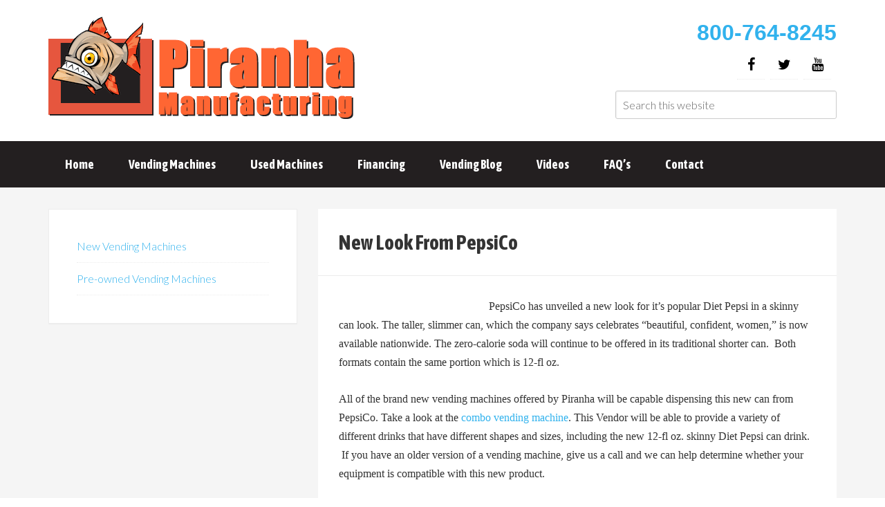

--- FILE ---
content_type: text/html; charset=UTF-8
request_url: https://buyvending.com/vending-news/new-look-from-pepsico/
body_size: 11722
content:
<!DOCTYPE html>
<html lang="en-US">
<head >
<meta charset="UTF-8" />
<meta name="viewport" content="width=device-width, initial-scale=1" />
<meta name='robots' content='index, follow, max-image-preview:large, max-snippet:-1, max-video-preview:-1' />
	<style>img:is([sizes="auto" i], [sizes^="auto," i]) { contain-intrinsic-size: 3000px 1500px }</style>
	
	<!-- This site is optimized with the Yoast SEO plugin v25.9 - https://yoast.com/wordpress/plugins/seo/ -->
	<title>New Look From PepsiCo - Piranha Vending</title>
	<meta name="description" content="PepsiCo is unveiling an new look for Diet Pepsi in a skinny can look, its taller and slimmer and still zero calories" />
	<link rel="canonical" href="https://buyvending.com/vending-news/new-look-from-pepsico/" />
	<meta property="og:locale" content="en_US" />
	<meta property="og:type" content="article" />
	<meta property="og:title" content="New Look From PepsiCo - Piranha Vending" />
	<meta property="og:description" content="PepsiCo is unveiling an new look for Diet Pepsi in a skinny can look, its taller and slimmer and still zero calories" />
	<meta property="og:url" content="https://buyvending.com/vending-news/new-look-from-pepsico/" />
	<meta property="og:site_name" content="Buy Vending Machines" />
	<meta property="article:published_time" content="2011-04-08T19:19:13+00:00" />
	<meta property="og:image" content="http://piranhavending.com/wp-content/uploads/2011/04/images.jpeg" />
	<meta name="author" content="piranha" />
	<meta name="twitter:card" content="summary_large_image" />
	<meta name="twitter:label1" content="Written by" />
	<meta name="twitter:data1" content="piranha" />
	<meta name="twitter:label2" content="Est. reading time" />
	<meta name="twitter:data2" content="1 minute" />
	<script type="application/ld+json" class="yoast-schema-graph">{"@context":"https://schema.org","@graph":[{"@type":"WebPage","@id":"https://buyvending.com/vending-news/new-look-from-pepsico/","url":"https://buyvending.com/vending-news/new-look-from-pepsico/","name":"New Look From PepsiCo - Piranha Vending","isPartOf":{"@id":"https://buyvending.com/#website"},"primaryImageOfPage":{"@id":"https://buyvending.com/vending-news/new-look-from-pepsico/#primaryimage"},"image":{"@id":"https://buyvending.com/vending-news/new-look-from-pepsico/#primaryimage"},"thumbnailUrl":"http://piranhavending.com/wp-content/uploads/2011/04/images.jpeg","datePublished":"2011-04-08T19:19:13+00:00","author":{"@id":"https://buyvending.com/#/schema/person/57fb8b56b07c3cdeaa75ca4ae18b43c8"},"description":"PepsiCo is unveiling an new look for Diet Pepsi in a skinny can look, its taller and slimmer and still zero calories","breadcrumb":{"@id":"https://buyvending.com/vending-news/new-look-from-pepsico/#breadcrumb"},"inLanguage":"en-US","potentialAction":[{"@type":"ReadAction","target":["https://buyvending.com/vending-news/new-look-from-pepsico/"]}]},{"@type":"ImageObject","inLanguage":"en-US","@id":"https://buyvending.com/vending-news/new-look-from-pepsico/#primaryimage","url":"http://piranhavending.com/wp-content/uploads/2011/04/images.jpeg","contentUrl":"http://piranhavending.com/wp-content/uploads/2011/04/images.jpeg"},{"@type":"BreadcrumbList","@id":"https://buyvending.com/vending-news/new-look-from-pepsico/#breadcrumb","itemListElement":[{"@type":"ListItem","position":1,"name":"Home","item":"https://buyvending.com/"},{"@type":"ListItem","position":2,"name":"Vending Business Information","item":"https://buyvending.com/vending-business-information/"},{"@type":"ListItem","position":3,"name":"New Look From PepsiCo"}]},{"@type":"WebSite","@id":"https://buyvending.com/#website","url":"https://buyvending.com/","name":"Buy Vending Machines","description":"Start Your Own Vending Business","potentialAction":[{"@type":"SearchAction","target":{"@type":"EntryPoint","urlTemplate":"https://buyvending.com/?s={search_term_string}"},"query-input":{"@type":"PropertyValueSpecification","valueRequired":true,"valueName":"search_term_string"}}],"inLanguage":"en-US"},{"@type":"Person","@id":"https://buyvending.com/#/schema/person/57fb8b56b07c3cdeaa75ca4ae18b43c8","name":"piranha","image":{"@type":"ImageObject","inLanguage":"en-US","@id":"https://buyvending.com/#/schema/person/image/","url":"https://secure.gravatar.com/avatar/64d04a3c5779ef049fc03b5a98cb2561b9034cec97d91918f11bed1e20b5a07d?s=96&d=mm&r=g","contentUrl":"https://secure.gravatar.com/avatar/64d04a3c5779ef049fc03b5a98cb2561b9034cec97d91918f11bed1e20b5a07d?s=96&d=mm&r=g","caption":"piranha"},"url":"https://buyvending.com/author/piranha/"}]}</script>
	<!-- / Yoast SEO plugin. -->


<link rel='dns-prefetch' href='//fonts.googleapis.com' />
<link rel="alternate" type="application/rss+xml" title="Buy Vending Machines &raquo; Feed" href="https://buyvending.com/feed/" />
<link rel="alternate" type="application/rss+xml" title="Buy Vending Machines &raquo; Comments Feed" href="https://buyvending.com/comments/feed/" />
<link rel="alternate" type="application/rss+xml" title="Buy Vending Machines &raquo; New Look From PepsiCo Comments Feed" href="https://buyvending.com/vending-news/new-look-from-pepsico/feed/" />
<script type="text/javascript">
/* <![CDATA[ */
window._wpemojiSettings = {"baseUrl":"https:\/\/s.w.org\/images\/core\/emoji\/16.0.1\/72x72\/","ext":".png","svgUrl":"https:\/\/s.w.org\/images\/core\/emoji\/16.0.1\/svg\/","svgExt":".svg","source":{"concatemoji":"https:\/\/buyvending.com\/vending-business\/wp-includes\/js\/wp-emoji-release.min.js?ver=6.8.3"}};
/*! This file is auto-generated */
!function(s,n){var o,i,e;function c(e){try{var t={supportTests:e,timestamp:(new Date).valueOf()};sessionStorage.setItem(o,JSON.stringify(t))}catch(e){}}function p(e,t,n){e.clearRect(0,0,e.canvas.width,e.canvas.height),e.fillText(t,0,0);var t=new Uint32Array(e.getImageData(0,0,e.canvas.width,e.canvas.height).data),a=(e.clearRect(0,0,e.canvas.width,e.canvas.height),e.fillText(n,0,0),new Uint32Array(e.getImageData(0,0,e.canvas.width,e.canvas.height).data));return t.every(function(e,t){return e===a[t]})}function u(e,t){e.clearRect(0,0,e.canvas.width,e.canvas.height),e.fillText(t,0,0);for(var n=e.getImageData(16,16,1,1),a=0;a<n.data.length;a++)if(0!==n.data[a])return!1;return!0}function f(e,t,n,a){switch(t){case"flag":return n(e,"\ud83c\udff3\ufe0f\u200d\u26a7\ufe0f","\ud83c\udff3\ufe0f\u200b\u26a7\ufe0f")?!1:!n(e,"\ud83c\udde8\ud83c\uddf6","\ud83c\udde8\u200b\ud83c\uddf6")&&!n(e,"\ud83c\udff4\udb40\udc67\udb40\udc62\udb40\udc65\udb40\udc6e\udb40\udc67\udb40\udc7f","\ud83c\udff4\u200b\udb40\udc67\u200b\udb40\udc62\u200b\udb40\udc65\u200b\udb40\udc6e\u200b\udb40\udc67\u200b\udb40\udc7f");case"emoji":return!a(e,"\ud83e\udedf")}return!1}function g(e,t,n,a){var r="undefined"!=typeof WorkerGlobalScope&&self instanceof WorkerGlobalScope?new OffscreenCanvas(300,150):s.createElement("canvas"),o=r.getContext("2d",{willReadFrequently:!0}),i=(o.textBaseline="top",o.font="600 32px Arial",{});return e.forEach(function(e){i[e]=t(o,e,n,a)}),i}function t(e){var t=s.createElement("script");t.src=e,t.defer=!0,s.head.appendChild(t)}"undefined"!=typeof Promise&&(o="wpEmojiSettingsSupports",i=["flag","emoji"],n.supports={everything:!0,everythingExceptFlag:!0},e=new Promise(function(e){s.addEventListener("DOMContentLoaded",e,{once:!0})}),new Promise(function(t){var n=function(){try{var e=JSON.parse(sessionStorage.getItem(o));if("object"==typeof e&&"number"==typeof e.timestamp&&(new Date).valueOf()<e.timestamp+604800&&"object"==typeof e.supportTests)return e.supportTests}catch(e){}return null}();if(!n){if("undefined"!=typeof Worker&&"undefined"!=typeof OffscreenCanvas&&"undefined"!=typeof URL&&URL.createObjectURL&&"undefined"!=typeof Blob)try{var e="postMessage("+g.toString()+"("+[JSON.stringify(i),f.toString(),p.toString(),u.toString()].join(",")+"));",a=new Blob([e],{type:"text/javascript"}),r=new Worker(URL.createObjectURL(a),{name:"wpTestEmojiSupports"});return void(r.onmessage=function(e){c(n=e.data),r.terminate(),t(n)})}catch(e){}c(n=g(i,f,p,u))}t(n)}).then(function(e){for(var t in e)n.supports[t]=e[t],n.supports.everything=n.supports.everything&&n.supports[t],"flag"!==t&&(n.supports.everythingExceptFlag=n.supports.everythingExceptFlag&&n.supports[t]);n.supports.everythingExceptFlag=n.supports.everythingExceptFlag&&!n.supports.flag,n.DOMReady=!1,n.readyCallback=function(){n.DOMReady=!0}}).then(function(){return e}).then(function(){var e;n.supports.everything||(n.readyCallback(),(e=n.source||{}).concatemoji?t(e.concatemoji):e.wpemoji&&e.twemoji&&(t(e.twemoji),t(e.wpemoji)))}))}((window,document),window._wpemojiSettings);
/* ]]> */
</script>
<link rel='stylesheet' id='enterprise-pro-theme-css' href='https://buyvending.com/vending-business/wp-content/themes/vendingbusiness/style.css?ver=2.1.1' type='text/css' media='all' />
<style id='wp-emoji-styles-inline-css' type='text/css'>

	img.wp-smiley, img.emoji {
		display: inline !important;
		border: none !important;
		box-shadow: none !important;
		height: 1em !important;
		width: 1em !important;
		margin: 0 0.07em !important;
		vertical-align: -0.1em !important;
		background: none !important;
		padding: 0 !important;
	}
</style>
<link rel='stylesheet' id='wp-block-library-css' href='https://buyvending.com/vending-business/wp-includes/css/dist/block-library/style.min.css?ver=6.8.3' type='text/css' media='all' />
<style id='classic-theme-styles-inline-css' type='text/css'>
/*! This file is auto-generated */
.wp-block-button__link{color:#fff;background-color:#32373c;border-radius:9999px;box-shadow:none;text-decoration:none;padding:calc(.667em + 2px) calc(1.333em + 2px);font-size:1.125em}.wp-block-file__button{background:#32373c;color:#fff;text-decoration:none}
</style>
<style id='global-styles-inline-css' type='text/css'>
:root{--wp--preset--aspect-ratio--square: 1;--wp--preset--aspect-ratio--4-3: 4/3;--wp--preset--aspect-ratio--3-4: 3/4;--wp--preset--aspect-ratio--3-2: 3/2;--wp--preset--aspect-ratio--2-3: 2/3;--wp--preset--aspect-ratio--16-9: 16/9;--wp--preset--aspect-ratio--9-16: 9/16;--wp--preset--color--black: #000000;--wp--preset--color--cyan-bluish-gray: #abb8c3;--wp--preset--color--white: #ffffff;--wp--preset--color--pale-pink: #f78da7;--wp--preset--color--vivid-red: #cf2e2e;--wp--preset--color--luminous-vivid-orange: #ff6900;--wp--preset--color--luminous-vivid-amber: #fcb900;--wp--preset--color--light-green-cyan: #7bdcb5;--wp--preset--color--vivid-green-cyan: #00d084;--wp--preset--color--pale-cyan-blue: #8ed1fc;--wp--preset--color--vivid-cyan-blue: #0693e3;--wp--preset--color--vivid-purple: #9b51e0;--wp--preset--gradient--vivid-cyan-blue-to-vivid-purple: linear-gradient(135deg,rgba(6,147,227,1) 0%,rgb(155,81,224) 100%);--wp--preset--gradient--light-green-cyan-to-vivid-green-cyan: linear-gradient(135deg,rgb(122,220,180) 0%,rgb(0,208,130) 100%);--wp--preset--gradient--luminous-vivid-amber-to-luminous-vivid-orange: linear-gradient(135deg,rgba(252,185,0,1) 0%,rgba(255,105,0,1) 100%);--wp--preset--gradient--luminous-vivid-orange-to-vivid-red: linear-gradient(135deg,rgba(255,105,0,1) 0%,rgb(207,46,46) 100%);--wp--preset--gradient--very-light-gray-to-cyan-bluish-gray: linear-gradient(135deg,rgb(238,238,238) 0%,rgb(169,184,195) 100%);--wp--preset--gradient--cool-to-warm-spectrum: linear-gradient(135deg,rgb(74,234,220) 0%,rgb(151,120,209) 20%,rgb(207,42,186) 40%,rgb(238,44,130) 60%,rgb(251,105,98) 80%,rgb(254,248,76) 100%);--wp--preset--gradient--blush-light-purple: linear-gradient(135deg,rgb(255,206,236) 0%,rgb(152,150,240) 100%);--wp--preset--gradient--blush-bordeaux: linear-gradient(135deg,rgb(254,205,165) 0%,rgb(254,45,45) 50%,rgb(107,0,62) 100%);--wp--preset--gradient--luminous-dusk: linear-gradient(135deg,rgb(255,203,112) 0%,rgb(199,81,192) 50%,rgb(65,88,208) 100%);--wp--preset--gradient--pale-ocean: linear-gradient(135deg,rgb(255,245,203) 0%,rgb(182,227,212) 50%,rgb(51,167,181) 100%);--wp--preset--gradient--electric-grass: linear-gradient(135deg,rgb(202,248,128) 0%,rgb(113,206,126) 100%);--wp--preset--gradient--midnight: linear-gradient(135deg,rgb(2,3,129) 0%,rgb(40,116,252) 100%);--wp--preset--font-size--small: 13px;--wp--preset--font-size--medium: 20px;--wp--preset--font-size--large: 36px;--wp--preset--font-size--x-large: 42px;--wp--preset--spacing--20: 0.44rem;--wp--preset--spacing--30: 0.67rem;--wp--preset--spacing--40: 1rem;--wp--preset--spacing--50: 1.5rem;--wp--preset--spacing--60: 2.25rem;--wp--preset--spacing--70: 3.38rem;--wp--preset--spacing--80: 5.06rem;--wp--preset--shadow--natural: 6px 6px 9px rgba(0, 0, 0, 0.2);--wp--preset--shadow--deep: 12px 12px 50px rgba(0, 0, 0, 0.4);--wp--preset--shadow--sharp: 6px 6px 0px rgba(0, 0, 0, 0.2);--wp--preset--shadow--outlined: 6px 6px 0px -3px rgba(255, 255, 255, 1), 6px 6px rgba(0, 0, 0, 1);--wp--preset--shadow--crisp: 6px 6px 0px rgba(0, 0, 0, 1);}:where(.is-layout-flex){gap: 0.5em;}:where(.is-layout-grid){gap: 0.5em;}body .is-layout-flex{display: flex;}.is-layout-flex{flex-wrap: wrap;align-items: center;}.is-layout-flex > :is(*, div){margin: 0;}body .is-layout-grid{display: grid;}.is-layout-grid > :is(*, div){margin: 0;}:where(.wp-block-columns.is-layout-flex){gap: 2em;}:where(.wp-block-columns.is-layout-grid){gap: 2em;}:where(.wp-block-post-template.is-layout-flex){gap: 1.25em;}:where(.wp-block-post-template.is-layout-grid){gap: 1.25em;}.has-black-color{color: var(--wp--preset--color--black) !important;}.has-cyan-bluish-gray-color{color: var(--wp--preset--color--cyan-bluish-gray) !important;}.has-white-color{color: var(--wp--preset--color--white) !important;}.has-pale-pink-color{color: var(--wp--preset--color--pale-pink) !important;}.has-vivid-red-color{color: var(--wp--preset--color--vivid-red) !important;}.has-luminous-vivid-orange-color{color: var(--wp--preset--color--luminous-vivid-orange) !important;}.has-luminous-vivid-amber-color{color: var(--wp--preset--color--luminous-vivid-amber) !important;}.has-light-green-cyan-color{color: var(--wp--preset--color--light-green-cyan) !important;}.has-vivid-green-cyan-color{color: var(--wp--preset--color--vivid-green-cyan) !important;}.has-pale-cyan-blue-color{color: var(--wp--preset--color--pale-cyan-blue) !important;}.has-vivid-cyan-blue-color{color: var(--wp--preset--color--vivid-cyan-blue) !important;}.has-vivid-purple-color{color: var(--wp--preset--color--vivid-purple) !important;}.has-black-background-color{background-color: var(--wp--preset--color--black) !important;}.has-cyan-bluish-gray-background-color{background-color: var(--wp--preset--color--cyan-bluish-gray) !important;}.has-white-background-color{background-color: var(--wp--preset--color--white) !important;}.has-pale-pink-background-color{background-color: var(--wp--preset--color--pale-pink) !important;}.has-vivid-red-background-color{background-color: var(--wp--preset--color--vivid-red) !important;}.has-luminous-vivid-orange-background-color{background-color: var(--wp--preset--color--luminous-vivid-orange) !important;}.has-luminous-vivid-amber-background-color{background-color: var(--wp--preset--color--luminous-vivid-amber) !important;}.has-light-green-cyan-background-color{background-color: var(--wp--preset--color--light-green-cyan) !important;}.has-vivid-green-cyan-background-color{background-color: var(--wp--preset--color--vivid-green-cyan) !important;}.has-pale-cyan-blue-background-color{background-color: var(--wp--preset--color--pale-cyan-blue) !important;}.has-vivid-cyan-blue-background-color{background-color: var(--wp--preset--color--vivid-cyan-blue) !important;}.has-vivid-purple-background-color{background-color: var(--wp--preset--color--vivid-purple) !important;}.has-black-border-color{border-color: var(--wp--preset--color--black) !important;}.has-cyan-bluish-gray-border-color{border-color: var(--wp--preset--color--cyan-bluish-gray) !important;}.has-white-border-color{border-color: var(--wp--preset--color--white) !important;}.has-pale-pink-border-color{border-color: var(--wp--preset--color--pale-pink) !important;}.has-vivid-red-border-color{border-color: var(--wp--preset--color--vivid-red) !important;}.has-luminous-vivid-orange-border-color{border-color: var(--wp--preset--color--luminous-vivid-orange) !important;}.has-luminous-vivid-amber-border-color{border-color: var(--wp--preset--color--luminous-vivid-amber) !important;}.has-light-green-cyan-border-color{border-color: var(--wp--preset--color--light-green-cyan) !important;}.has-vivid-green-cyan-border-color{border-color: var(--wp--preset--color--vivid-green-cyan) !important;}.has-pale-cyan-blue-border-color{border-color: var(--wp--preset--color--pale-cyan-blue) !important;}.has-vivid-cyan-blue-border-color{border-color: var(--wp--preset--color--vivid-cyan-blue) !important;}.has-vivid-purple-border-color{border-color: var(--wp--preset--color--vivid-purple) !important;}.has-vivid-cyan-blue-to-vivid-purple-gradient-background{background: var(--wp--preset--gradient--vivid-cyan-blue-to-vivid-purple) !important;}.has-light-green-cyan-to-vivid-green-cyan-gradient-background{background: var(--wp--preset--gradient--light-green-cyan-to-vivid-green-cyan) !important;}.has-luminous-vivid-amber-to-luminous-vivid-orange-gradient-background{background: var(--wp--preset--gradient--luminous-vivid-amber-to-luminous-vivid-orange) !important;}.has-luminous-vivid-orange-to-vivid-red-gradient-background{background: var(--wp--preset--gradient--luminous-vivid-orange-to-vivid-red) !important;}.has-very-light-gray-to-cyan-bluish-gray-gradient-background{background: var(--wp--preset--gradient--very-light-gray-to-cyan-bluish-gray) !important;}.has-cool-to-warm-spectrum-gradient-background{background: var(--wp--preset--gradient--cool-to-warm-spectrum) !important;}.has-blush-light-purple-gradient-background{background: var(--wp--preset--gradient--blush-light-purple) !important;}.has-blush-bordeaux-gradient-background{background: var(--wp--preset--gradient--blush-bordeaux) !important;}.has-luminous-dusk-gradient-background{background: var(--wp--preset--gradient--luminous-dusk) !important;}.has-pale-ocean-gradient-background{background: var(--wp--preset--gradient--pale-ocean) !important;}.has-electric-grass-gradient-background{background: var(--wp--preset--gradient--electric-grass) !important;}.has-midnight-gradient-background{background: var(--wp--preset--gradient--midnight) !important;}.has-small-font-size{font-size: var(--wp--preset--font-size--small) !important;}.has-medium-font-size{font-size: var(--wp--preset--font-size--medium) !important;}.has-large-font-size{font-size: var(--wp--preset--font-size--large) !important;}.has-x-large-font-size{font-size: var(--wp--preset--font-size--x-large) !important;}
:where(.wp-block-post-template.is-layout-flex){gap: 1.25em;}:where(.wp-block-post-template.is-layout-grid){gap: 1.25em;}
:where(.wp-block-columns.is-layout-flex){gap: 2em;}:where(.wp-block-columns.is-layout-grid){gap: 2em;}
:root :where(.wp-block-pullquote){font-size: 1.5em;line-height: 1.6;}
</style>
<link rel='stylesheet' id='wpmenucart-icons-css' href='https://buyvending.com/vending-business/wp-content/plugins/woocommerce-menu-bar-cart/assets/css/wpmenucart-icons.min.css?ver=2.14.12' type='text/css' media='all' />
<style id='wpmenucart-icons-inline-css' type='text/css'>
@font-face{font-family:WPMenuCart;src:url(https://buyvending.com/vending-business/wp-content/plugins/woocommerce-menu-bar-cart/assets/fonts/WPMenuCart.eot);src:url(https://buyvending.com/vending-business/wp-content/plugins/woocommerce-menu-bar-cart/assets/fonts/WPMenuCart.eot?#iefix) format('embedded-opentype'),url(https://buyvending.com/vending-business/wp-content/plugins/woocommerce-menu-bar-cart/assets/fonts/WPMenuCart.woff2) format('woff2'),url(https://buyvending.com/vending-business/wp-content/plugins/woocommerce-menu-bar-cart/assets/fonts/WPMenuCart.woff) format('woff'),url(https://buyvending.com/vending-business/wp-content/plugins/woocommerce-menu-bar-cart/assets/fonts/WPMenuCart.ttf) format('truetype'),url(https://buyvending.com/vending-business/wp-content/plugins/woocommerce-menu-bar-cart/assets/fonts/WPMenuCart.svg#WPMenuCart) format('svg');font-weight:400;font-style:normal;font-display:swap}
</style>
<link rel='stylesheet' id='wpmenucart-css' href='https://buyvending.com/vending-business/wp-content/plugins/woocommerce-menu-bar-cart/assets/css/wpmenucart-main.min.css?ver=2.14.12' type='text/css' media='all' />
<link rel='stylesheet' id='woocommerce-layout-css' href='https://buyvending.com/vending-business/wp-content/plugins/woocommerce/assets/css/woocommerce-layout.css?ver=10.1.3' type='text/css' media='all' />
<style id='woocommerce-layout-inline-css' type='text/css'>

	.infinite-scroll .woocommerce-pagination {
		display: none;
	}
</style>
<link rel='stylesheet' id='woocommerce-smallscreen-css' href='https://buyvending.com/vending-business/wp-content/plugins/woocommerce/assets/css/woocommerce-smallscreen.css?ver=10.1.3' type='text/css' media='only screen and (max-width: 768px)' />
<link rel='stylesheet' id='woocommerce-general-css' href='https://buyvending.com/vending-business/wp-content/plugins/woocommerce/assets/css/woocommerce.css?ver=10.1.3' type='text/css' media='all' />
<style id='woocommerce-inline-inline-css' type='text/css'>
.woocommerce form .form-row .required { visibility: visible; }
</style>
<link rel='stylesheet' id='gateway-css' href='https://buyvending.com/vending-business/wp-content/plugins/woocommerce-paypal-payments/modules/ppcp-button/assets/css/gateway.css?ver=3.1.0' type='text/css' media='all' />
<link rel='stylesheet' id='brands-styles-css' href='https://buyvending.com/vending-business/wp-content/plugins/woocommerce/assets/css/brands.css?ver=10.1.3' type='text/css' media='all' />
<link rel='stylesheet' id='dashicons-css' href='https://buyvending.com/vending-business/wp-includes/css/dashicons.min.css?ver=6.8.3' type='text/css' media='all' />
<link rel='stylesheet' id='google-fonts-css' href='//fonts.googleapis.com/css?family=Lato%3A300%2C700%2C300italic%7CAsap+Condensed%3A700&#038;ver=2.1.1' type='text/css' media='all' />
<link rel='stylesheet' id='gca-column-styles-css' href='https://buyvending.com/vending-business/wp-content/plugins/genesis-columns-advanced/css/gca-column-styles.css?ver=6.8.3' type='text/css' media='all' />
<script type="text/javascript" src="https://buyvending.com/vending-business/wp-includes/js/jquery/jquery.min.js?ver=3.7.1" id="jquery-core-js"></script>
<script type="text/javascript" src="https://buyvending.com/vending-business/wp-includes/js/jquery/jquery-migrate.min.js?ver=3.4.1" id="jquery-migrate-js"></script>
<script type="text/javascript" src="https://buyvending.com/vending-business/wp-content/plugins/woocommerce/assets/js/jquery-blockui/jquery.blockUI.min.js?ver=2.7.0-wc.10.1.3" id="jquery-blockui-js" defer="defer" data-wp-strategy="defer"></script>
<script type="text/javascript" id="wc-add-to-cart-js-extra">
/* <![CDATA[ */
var wc_add_to_cart_params = {"ajax_url":"\/vending-business\/wp-admin\/admin-ajax.php","wc_ajax_url":"\/?wc-ajax=%%endpoint%%","i18n_view_cart":"View cart","cart_url":"https:\/\/buyvending.com\/cart\/","is_cart":"","cart_redirect_after_add":"no"};
/* ]]> */
</script>
<script type="text/javascript" src="https://buyvending.com/vending-business/wp-content/plugins/woocommerce/assets/js/frontend/add-to-cart.min.js?ver=10.1.3" id="wc-add-to-cart-js" defer="defer" data-wp-strategy="defer"></script>
<script type="text/javascript" src="https://buyvending.com/vending-business/wp-content/plugins/woocommerce/assets/js/js-cookie/js.cookie.min.js?ver=2.1.4-wc.10.1.3" id="js-cookie-js" defer="defer" data-wp-strategy="defer"></script>
<script type="text/javascript" id="woocommerce-js-extra">
/* <![CDATA[ */
var woocommerce_params = {"ajax_url":"\/vending-business\/wp-admin\/admin-ajax.php","wc_ajax_url":"\/?wc-ajax=%%endpoint%%","i18n_password_show":"Show password","i18n_password_hide":"Hide password"};
/* ]]> */
</script>
<script type="text/javascript" src="https://buyvending.com/vending-business/wp-content/plugins/woocommerce/assets/js/frontend/woocommerce.min.js?ver=10.1.3" id="woocommerce-js" defer="defer" data-wp-strategy="defer"></script>
<script type="text/javascript" src="https://buyvending.com/vending-business/wp-content/themes/vendingbusiness/js/responsive-menu.js?ver=1.0.0" id="enterprise-responsive-menu-js"></script>
<script type="text/javascript" src="https://buyvending.com/vending-business/wp-includes/js/dist/hooks.min.js?ver=4d63a3d491d11ffd8ac6" id="wp-hooks-js"></script>
<script type="text/javascript" id="wpm-js-extra">
/* <![CDATA[ */
var wpm = {"ajax_url":"https:\/\/buyvending.com\/vending-business\/wp-admin\/admin-ajax.php","root":"https:\/\/buyvending.com\/wp-json\/","nonce_wp_rest":"d0a38c6767","nonce_ajax":"0c07305db1"};
/* ]]> */
</script>
<script type="text/javascript" src="https://buyvending.com/vending-business/wp-content/plugins/woocommerce-google-adwords-conversion-tracking-tag/js/public/wpm-public.p1.min.js?ver=1.49.1" id="wpm-js"></script>
<link rel="https://api.w.org/" href="https://buyvending.com/wp-json/" /><link rel="alternate" title="JSON" type="application/json" href="https://buyvending.com/wp-json/wp/v2/posts/543" /><link rel="EditURI" type="application/rsd+xml" title="RSD" href="https://buyvending.com/vending-business/xmlrpc.php?rsd" />
<meta name="generator" content="WordPress 6.8.3" />
<meta name="generator" content="WooCommerce 10.1.3" />
<link rel='shortlink' href='https://buyvending.com/?p=543' />
<link rel="alternate" title="oEmbed (JSON)" type="application/json+oembed" href="https://buyvending.com/wp-json/oembed/1.0/embed?url=https%3A%2F%2Fbuyvending.com%2Fvending-news%2Fnew-look-from-pepsico%2F" />
<link rel="alternate" title="oEmbed (XML)" type="text/xml+oembed" href="https://buyvending.com/wp-json/oembed/1.0/embed?url=https%3A%2F%2Fbuyvending.com%2Fvending-news%2Fnew-look-from-pepsico%2F&#038;format=xml" />
<meta name="google-site-verification" content="0fnPwp4oUF5vlndGGOd2iX3e15eI6S9ypj7ZGTBuUMQ" />

<!-- Google tag (gtag.js) -->
<script async src="https://www.googletagmanager.com/gtag/js?id=AW-1070798257"></script>
<script>
  window.dataLayer = window.dataLayer || [];
  function gtag(){dataLayer.push(arguments);}
  gtag('js', new Date());

  gtag('config', 'AW-1070798257');
</script>

<script>
  gtag('config', 'AW-1070798257/ZUzWCLLFhbMZELGrzP4D', {
    'phone_conversion_number': '(800) 764-8245'
  });
</script><link rel="icon" href="https://buyvending.com/vending-business/wp-content/themes/vendingbusiness/images/favicon.ico" />
<style type="text/css">.site-title a { background: url(https://buyvending.com/vending-business/wp-content/uploads/2017/08/piranha-vending-machine-manufacturer-logo.gif) no-repeat !important; }</style>
	<noscript><style>.woocommerce-product-gallery{ opacity: 1 !important; }</style></noscript>
	
<!-- START Pixel Manager for WooCommerce -->

		<script>

			window.wpmDataLayer = window.wpmDataLayer || {};
			window.wpmDataLayer = Object.assign(window.wpmDataLayer, {"cart":{},"cart_item_keys":{},"version":{"number":"1.49.1","pro":false,"eligible_for_updates":false,"distro":"fms","beta":false,"show":true},"pixels":{"google":{"linker":{"settings":null},"user_id":false,"ads":{"conversion_ids":{"AW-1070798257":"TqxhCJiyhbMZELGrzP4D"},"dynamic_remarketing":{"status":true,"id_type":"post_id","send_events_with_parent_ids":true},"google_business_vertical":"retail","phone_conversion_number":"","phone_conversion_label":""},"tag_id":"AW-1070798257","tag_gateway":{"measurement_path":""},"tcf_support":false,"consent_mode":{"is_active":true,"wait_for_update":500,"ads_data_redaction":false,"url_passthrough":true}}},"shop":{"list_name":"Blog Post | New Look From PepsiCo","list_id":"blog_post_new-look-from-pepsico","page_type":"blog_post","currency":"USD","selectors":{"addToCart":[],"beginCheckout":[]},"order_duplication_prevention":true,"view_item_list_trigger":{"test_mode":false,"background_color":"green","opacity":0.5,"repeat":true,"timeout":1000,"threshold":0.8},"variations_output":true,"session_active":false},"page":{"id":543,"title":"New Look From PepsiCo","type":"post","categories":[{"term_id":45,"name":"Vending News","slug":"vending-news","term_group":0,"term_taxonomy_id":45,"taxonomy":"category","description":"","parent":0,"count":66,"filter":"raw","meta":[],"cat_ID":45,"category_count":66,"category_description":"","cat_name":"Vending News","category_nicename":"vending-news","category_parent":0}],"parent":{"id":0,"title":"New Look From PepsiCo","type":"post","categories":[{"term_id":45,"name":"Vending News","slug":"vending-news","term_group":0,"term_taxonomy_id":45,"taxonomy":"category","description":"","parent":0,"count":66,"filter":"raw","meta":[],"cat_ID":45,"category_count":66,"category_description":"","cat_name":"Vending News","category_nicename":"vending-news","category_parent":0}]}},"general":{"user_logged_in":false,"scroll_tracking_thresholds":[],"page_id":543,"exclude_domains":[],"server_2_server":{"active":false,"ip_exclude_list":[],"pageview_event_s2s":{"is_active":false,"pixels":[]}},"consent_management":{"explicit_consent":false},"lazy_load_pmw":false}});

		</script>

		
<!-- END Pixel Manager for WooCommerce -->
		<style type="text/css" id="wp-custom-css">
			.woocommerce span.onsale {background-color: #FF6632;}		</style>
		</head>
<body class="wp-singular post-template-default single single-post postid-543 single-format-standard wp-theme-genesis wp-child-theme-vendingbusiness theme-genesis woocommerce-no-js metaslider-plugin custom-header header-image sidebar-content genesis-breadcrumbs-hidden genesis-footer-widgets-visible"><div class="site-container"><header class="site-header"><div class="wrap"><div class="title-area"><p class="site-title"><a href="https://buyvending.com/">Buy Vending Machines</a></p><p class="site-description">Start Your Own Vending Business</p></div><div class="widget-area header-widget-area"><section id="black-studio-tinymce-2" class="widget widget_black_studio_tinymce"><div class="widget-wrap"><div class="textwidget"><div class="phonenumbers">
<span style="font-size: 24pt; color: #231f20;"><strong><span style="font-family: arial black,sans-serif;"><a class="phonenum number" href="tel:800-764-8245">800-764-8245</a></span></strong></span>
</div>
</div></div></section>
<section id="lsi_widget-3" class="widget widget_lsi_widget"><div class="widget-wrap"><ul class="lsi-social-icons icon-set-lsi_widget-3" style="text-align: right"><li class="lsi-social-facebook"><a class="" rel="nofollow noopener noreferrer" title="Facebook" aria-label="Facebook" href="https://www.facebook.com/PiranhaUSA/" target="_blank"><i class="lsicon lsicon-facebook"></i></a></li><li class="lsi-social-twitter"><a class="" rel="nofollow noopener noreferrer" title="Twitter" aria-label="Twitter" href="https://twitter.com/piranhausa" target="_blank"><i class="lsicon lsicon-twitter"></i></a></li><li class="lsi-social-youtube"><a class="" rel="nofollow noopener noreferrer" title="YouTube" aria-label="YouTube" href="https://www.youtube.com/user/PiranhaUSA" target="_blank"><i class="lsicon lsicon-youtube"></i></a></li></ul></div></section>
<section id="search-3" class="widget widget_search"><div class="widget-wrap"><form class="search-form" method="get" action="https://buyvending.com/" role="search"><input class="search-form-input" type="search" name="s" id="searchform-1" placeholder="Search this website"><input class="search-form-submit" type="submit" value="Search"><meta content="https://buyvending.com/?s={s}"></form></div></section>
</div></div></header><nav class="nav-primary" aria-label="Main"><div class="wrap"><ul id="menu-navmain" class="menu genesis-nav-menu menu-primary"><li id="menu-item-20" class="menu-item menu-item-type-custom menu-item-object-custom menu-item-home menu-item-20"><a href="http://buyvending.com/"><span >Home</span></a></li>
<li id="menu-item-23" class="menu-item menu-item-type-post_type menu-item-object-page menu-item-23"><a href="https://buyvending.com/new-vending-machines/"><span >Vending Machines</span></a></li>
<li id="menu-item-24" class="menu-item menu-item-type-post_type menu-item-object-page menu-item-24"><a href="https://buyvending.com/used-vending-machines/"><span >Used Machines</span></a></li>
<li id="menu-item-22" class="menu-item menu-item-type-post_type menu-item-object-page menu-item-22"><a href="https://buyvending.com/financing/"><span >Financing</span></a></li>
<li id="menu-item-3332" class="menu-item menu-item-type-post_type menu-item-object-page current_page_parent menu-item-3332"><a href="https://buyvending.com/vending-business-information/"><span >Vending Blog</span></a></li>
<li id="menu-item-3725" class="menu-item menu-item-type-post_type menu-item-object-page menu-item-3725"><a href="https://buyvending.com/videos/"><span >Videos</span></a></li>
<li id="menu-item-3722" class="menu-item menu-item-type-post_type menu-item-object-page menu-item-3722"><a href="https://buyvending.com/faqs/"><span >FAQ’s</span></a></li>
<li id="menu-item-21" class="menu-item menu-item-type-post_type menu-item-object-page menu-item-21"><a href="https://buyvending.com/contact-us/"><span >Contact</span></a></li>
<li class="menu-item wpmenucartli wpmenucart-display-right menu-item empty-wpmenucart" id="wpmenucartli"><a class="wpmenucart-contents empty-wpmenucart" style="display:none">&nbsp;</a></li></ul></div></nav><div class="site-inner"><div class="wrap"><div class="content-sidebar-wrap"><main class="content"><article class="post-543 post type-post status-publish format-standard category-vending-news tag-diet-pepsi tag-drinks tag-pepsi tag-piranha-vending tag-skinny tag-soda tag-vending-machine tag-zero-calorie entry" aria-label="New Look From PepsiCo"><header class="entry-header"><h1 class="entry-title">New Look From PepsiCo</h1>
</header><div class="entry-content"><p><span style="font-family: 'Times New Roman', serif;"><a href="http://piranhavending.com/wp-content/uploads/2011/04/images.jpeg"><img fetchpriority="high" decoding="async" class="size-full wp-image-544 alignleft" title="images" src="http://piranhavending.com/wp-content/uploads/2011/04/images.jpeg" alt="" width="193" height="261" /></a>PepsiCo has unveiled a new look for it&#8217;s popular Diet Pepsi in a skinny can look.  The taller, slimmer can, which the company says celebrates “beautiful, confident, women,” is now available nationwide.  The zero-calorie soda will continue to be offered in its traditional shorter can.  Both formats contain the same portion which is 12-fl oz.</span></p>
<p><span style="font-family: 'Times New Roman', serif;">All of the brand new vending machines offered by Piranha will be capable dispensing this new can from PepsiCo.  Take a look at the <a href="http://piranhavending.com/combo-vending-machine/">combo vending machine</a>. This Vendor will be able to provide a variety of different drinks that have different shapes and sizes, including the new 12-fl oz. skinny Diet Pepsi can drink.  If you have an older version of a vending machine, give us a call and we can help determine whether your equipment is compatible with this new product. </span></p>
</div><footer class="entry-footer"></footer></article></main><aside class="sidebar sidebar-primary widget-area" role="complementary" aria-label="Primary Sidebar"><section id="nav_menu-2" class="widget widget_nav_menu"><div class="widget-wrap"><div class="menu-navside-container"><ul id="menu-navside" class="menu"><li id="menu-item-29" class="menu-item menu-item-type-post_type menu-item-object-page menu-item-29"><a href="https://buyvending.com/new-vending-machines/">New Vending Machines</a></li>
<li id="menu-item-30" class="menu-item menu-item-type-post_type menu-item-object-page menu-item-30"><a href="https://buyvending.com/used-vending-machines/">Pre-owned Vending Machines</a></li>
</ul></div></div></section>
</aside></div></div></div><div class="footer-widgets"><div class="wrap"><div class="widget-area footer-widgets-1 footer-widget-area"><section id="black-studio-tinymce-10" class="widget widget_black_studio_tinymce"><div class="widget-wrap"><h4 class="widget-title widgettitle">Contact Us</h4>
<div class="textwidget"><p><strong>Piranha, LLC<br />
</strong>50601 Central Industrial Drive<br />
Shelby Township, Michigan 48315, USA</p>
<p><strong>Email: <a href="mailto:piranhamfg@gmail.com">piranhamfg@gmail.com</a></strong></p>
<p><strong>Phone: </strong>800-764-8245 * 586-997-1212</p>
</div></div></section>
</div><div class="widget-area footer-widgets-2 footer-widget-area"><section id="featured-post-2" class="widget featured-content featuredpost"><div class="widget-wrap"><h4 class="widget-title widgettitle">Featured Posts</h4>
<article class="post-3501 post type-post status-publish format-standard category-site-news category-vending-news tag-business tag-health-conscious tag-healthy tag-products tag-vending-news-2 tag-vending-tips-2 entry" aria-label="HIGH FRUCTOSE AND OPIOIDS ADDITION POSSIBILITY?"><header class="entry-header"><h2 class="entry-title"><a href="https://buyvending.com/site-news/high-fructose-and-opioids-addition-possibility/">HIGH FRUCTOSE AND OPIOIDS ADDITION POSSIBILITY?</a></h2></header><div class="entry-content"><p>Diets high in high fructose corn syrup may indirectly contribute to opioid dependence, according to research presented this week at Neuroscience 2017, the annual meeting of the Society for Neuroscience. Previous research has shown that high fructose corn syrup (HFCS) impacts the brain in a way similar to addictive drugs. It triggers a “reward response” [&hellip;]</p>
</div></article></div></section>
</div><div class="widget-area footer-widgets-3 footer-widget-area"><section id="lsi_widget-2" class="widget widget_lsi_widget"><div class="widget-wrap"><h4 class="widget-title widgettitle">Follow Us</h4>
<ul class="lsi-social-icons icon-set-lsi_widget-2" style="text-align: left"><li class="lsi-social-facebook"><a class="" rel="nofollow noopener noreferrer" title="Facebook" aria-label="Facebook" href="https://www.facebook.com/PiranhaUSA/" target="_blank"><i class="lsicon lsicon-facebook"></i></a></li><li class="lsi-social-twitter"><a class="" rel="nofollow noopener noreferrer" title="Twitter" aria-label="Twitter" href="https://twitter.com/piranhausa" target="_blank"><i class="lsicon lsicon-twitter"></i></a></li><li class="lsi-social-youtube"><a class="" rel="nofollow noopener noreferrer" title="YouTube" aria-label="YouTube" href="https://www.youtube.com/user/PiranhaUSA" target="_blank"><i class="lsicon lsicon-youtube"></i></a></li></ul></div></section>
</div></div></div><footer class="site-footer"><div class="wrap"><p>Copyright &#x000A9;&nbsp;2026 Piranha, LLC<br><br><A href="/privacy-policy">Privacy Policy</a> | <a href="/terms-conditions">Terms &amp; Conditions | <a href="/refunds-return-policy">Refunds &amp; Return Policy</a></p></div></footer></div><script type="speculationrules">
{"prefetch":[{"source":"document","where":{"and":[{"href_matches":"\/*"},{"not":{"href_matches":["\/vending-business\/wp-*.php","\/vending-business\/wp-admin\/*","\/vending-business\/wp-content\/uploads\/*","\/vending-business\/wp-content\/*","\/vending-business\/wp-content\/plugins\/*","\/vending-business\/wp-content\/themes\/vendingbusiness\/*","\/vending-business\/wp-content\/themes\/genesis\/*","\/*\\?(.+)"]}},{"not":{"selector_matches":"a[rel~=\"nofollow\"]"}},{"not":{"selector_matches":".no-prefetch, .no-prefetch a"}}]},"eagerness":"conservative"}]}
</script>
	<script type='text/javascript'>
		(function () {
			var c = document.body.className;
			c = c.replace(/woocommerce-no-js/, 'woocommerce-js');
			document.body.className = c;
		})();
	</script>
	<link rel='stylesheet' id='wc-blocks-style-css' href='https://buyvending.com/vending-business/wp-content/plugins/woocommerce/assets/client/blocks/wc-blocks.css?ver=wc-10.1.3' type='text/css' media='all' />
<link rel='stylesheet' id='lsi-style-css' href='https://buyvending.com/vending-business/wp-content/plugins/lightweight-social-icons/css/style-min.css?ver=1.1' type='text/css' media='all' />
<style id='lsi-style-inline-css' type='text/css'>
.icon-set-lsi_widget-3 a,
			.icon-set-lsi_widget-3 a:visited,
			.icon-set-lsi_widget-3 a:focus {
				border-radius: 2px;
				background: #ffffff !important;
				color: #000000 !important;
				font-size: 20px !important;
			}

			.icon-set-lsi_widget-3 a:hover {
				background: #ff6633 !important;
				color: #FFFFFF !important;
			}
.icon-set-lsi_widget-2 a,
			.icon-set-lsi_widget-2 a:visited,
			.icon-set-lsi_widget-2 a:focus {
				border-radius: 2px;
				background: #ffffff !important;
				color: #000000 !important;
				font-size: 20px !important;
			}

			.icon-set-lsi_widget-2 a:hover {
				background: #cccccc !important;
				color: #FFFFFF !important;
			}
</style>
<script type="text/javascript" id="wpmenucart-ajax-assist-js-extra">
/* <![CDATA[ */
var wpmenucart_ajax_assist = {"shop_plugin":"woocommerce","always_display":""};
/* ]]> */
</script>
<script type="text/javascript" src="https://buyvending.com/vending-business/wp-content/plugins/woocommerce-menu-bar-cart/assets/js/wpmenucart-ajax-assist.min.js?ver=2.14.12" id="wpmenucart-ajax-assist-js"></script>
<script type="text/javascript" id="ppcp-smart-button-js-extra">
/* <![CDATA[ */
var PayPalCommerceGateway = {"url":"https:\/\/www.paypal.com\/sdk\/js?client-id=AYuW2uiJr6pFzTzfoMVciYZViUky3wDLKhLwP8squTPjRrow7JxMaLF3jbFrRRvGX-na81FUMeMJy1gc&currency=USD&integration-date=2025-08-26&components=buttons,funding-eligibility&vault=false&commit=false&intent=capture&disable-funding=venmo,card&enable-funding=venmo,paylater","url_params":{"client-id":"AYuW2uiJr6pFzTzfoMVciYZViUky3wDLKhLwP8squTPjRrow7JxMaLF3jbFrRRvGX-na81FUMeMJy1gc","currency":"USD","integration-date":"2025-08-26","components":"buttons,funding-eligibility","vault":"false","commit":"false","intent":"capture","disable-funding":"venmo,card","enable-funding":"venmo,paylater"},"script_attributes":{"data-partner-attribution-id":"Woo_PPCP"},"client_id":"AYuW2uiJr6pFzTzfoMVciYZViUky3wDLKhLwP8squTPjRrow7JxMaLF3jbFrRRvGX-na81FUMeMJy1gc","currency":"USD","data_client_id":{"set_attribute":false,"endpoint":"\/?wc-ajax=ppc-data-client-id","nonce":"e8bfa5e5d9","user":0,"has_subscriptions":false,"paypal_subscriptions_enabled":false},"redirect":"https:\/\/buyvending.com\/checkout\/","context":"mini-cart","ajax":{"simulate_cart":{"endpoint":"\/?wc-ajax=ppc-simulate-cart","nonce":"89caac73ab"},"change_cart":{"endpoint":"\/?wc-ajax=ppc-change-cart","nonce":"69b0630cff"},"create_order":{"endpoint":"\/?wc-ajax=ppc-create-order","nonce":"3eb933edd7"},"approve_order":{"endpoint":"\/?wc-ajax=ppc-approve-order","nonce":"eae92dcfc9"},"get_order":{"endpoint":"\/?wc-ajax=ppc-get-order","nonce":"a235010bc8"},"approve_subscription":{"endpoint":"\/?wc-ajax=ppc-approve-subscription","nonce":"d1fe503de3"},"vault_paypal":{"endpoint":"\/?wc-ajax=ppc-vault-paypal","nonce":"d8ace526a3"},"save_checkout_form":{"endpoint":"\/?wc-ajax=ppc-save-checkout-form","nonce":"fc67e05a89"},"validate_checkout":{"endpoint":"\/?wc-ajax=ppc-validate-checkout","nonce":"2eb693d650"},"cart_script_params":{"endpoint":"\/?wc-ajax=ppc-cart-script-params"},"create_setup_token":{"endpoint":"\/?wc-ajax=ppc-create-setup-token","nonce":"56cb6f5a2a"},"create_payment_token":{"endpoint":"\/?wc-ajax=ppc-create-payment-token","nonce":"a081c159f1"},"create_payment_token_for_guest":{"endpoint":"\/?wc-ajax=ppc-update-customer-id","nonce":"f41c3ea73e"},"update_shipping":{"endpoint":"\/?wc-ajax=ppc-update-shipping","nonce":"aa2f5b507d"},"update_customer_shipping":{"shipping_options":{"endpoint":"https:\/\/buyvending.com\/wp-json\/wc\/store\/v1\/cart\/select-shipping-rate"},"shipping_address":{"cart_endpoint":"https:\/\/buyvending.com\/wp-json\/wc\/store\/v1\/cart\/","update_customer_endpoint":"https:\/\/buyvending.com\/wp-json\/wc\/store\/v1\/cart\/update-customer"},"wp_rest_nonce":"8fab34cdec","update_shipping_method":"\/?wc-ajax=update_shipping_method"}},"cart_contains_subscription":"","subscription_plan_id":"","vault_v3_enabled":"1","variable_paypal_subscription_variations":[],"variable_paypal_subscription_variation_from_cart":"","subscription_product_allowed":"","locations_with_subscription_product":{"product":false,"payorder":false,"cart":false},"enforce_vault":"","can_save_vault_token":"","is_free_trial_cart":"","vaulted_paypal_email":"","bn_codes":{"checkout":"Woo_PPCP","cart":"Woo_PPCP","mini-cart":"Woo_PPCP","product":"Woo_PPCP"},"payer":null,"button":{"wrapper":"#ppc-button-ppcp-gateway","is_disabled":false,"mini_cart_wrapper":"#ppc-button-minicart","is_mini_cart_disabled":false,"cancel_wrapper":"#ppcp-cancel","mini_cart_style":{"layout":"vertical","color":"gold","shape":"rect","label":"paypal","tagline":false,"height":35},"style":{"layout":"vertical","color":"gold","shape":"rect","label":"paypal","tagline":false}},"separate_buttons":{"card":{"id":"ppcp-card-button-gateway","wrapper":"#ppc-button-ppcp-card-button-gateway","style":{"shape":"rect","color":"black","layout":"horizontal"}}},"hosted_fields":{"wrapper":"#ppcp-hosted-fields","labels":{"credit_card_number":"","cvv":"","mm_yy":"MM\/YY","fields_empty":"Card payment details are missing. Please fill in all required fields.","fields_not_valid":"Unfortunately, your credit card details are not valid.","card_not_supported":"Unfortunately, we do not support your credit card.","cardholder_name_required":"Cardholder's first and last name are required, please fill the checkout form required fields."},"valid_cards":["mastercard","visa","amex","discover","american-express","master-card"],"contingency":"SCA_WHEN_REQUIRED"},"messages":{"wrapper":".ppcp-messages","is_hidden":false,"block":{"enabled":false},"amount":0,"placement":"payment","style":{"layout":"text","logo":{"type":"primary","position":"left"},"text":{"color":"black","size":"12"},"color":"blue","ratio":"1x1"}},"labels":{"error":{"generic":"Something went wrong. Please try again or choose another payment source.","required":{"generic":"Required form fields are not filled.","field":"%s is a required field.","elements":{"terms":"Please read and accept the terms and conditions to proceed with your order."}}},"billing_field":"Billing %s","shipping_field":"Shipping %s"},"simulate_cart":{"enabled":true,"throttling":5000},"order_id":"0","single_product_buttons_enabled":"1","mini_cart_buttons_enabled":"1","basic_checkout_validation_enabled":"","early_checkout_validation_enabled":"1","funding_sources_without_redirect":["paypal","paylater","venmo","card"],"user":{"is_logged":false,"has_wc_card_payment_tokens":false},"should_handle_shipping_in_paypal":"","server_side_shipping_callback":{"enabled":false},"appswitch":{"enabled":false},"needShipping":"","vaultingEnabled":"","productType":null,"manualRenewalEnabled":"","final_review_enabled":"1"};
/* ]]> */
</script>
<script type="text/javascript" src="https://buyvending.com/vending-business/wp-content/plugins/woocommerce-paypal-payments/modules/ppcp-button/assets/js/button.js?ver=3.1.0" id="ppcp-smart-button-js"></script>
<script type="text/javascript" src="https://buyvending.com/vending-business/wp-includes/js/comment-reply.min.js?ver=6.8.3" id="comment-reply-js" async="async" data-wp-strategy="async"></script>
<script type="text/javascript" src="https://buyvending.com/vending-business/wp-content/plugins/woocommerce/assets/js/sourcebuster/sourcebuster.min.js?ver=10.1.3" id="sourcebuster-js-js"></script>
<script type="text/javascript" id="wc-order-attribution-js-extra">
/* <![CDATA[ */
var wc_order_attribution = {"params":{"lifetime":1.0e-5,"session":30,"base64":false,"ajaxurl":"https:\/\/buyvending.com\/vending-business\/wp-admin\/admin-ajax.php","prefix":"wc_order_attribution_","allowTracking":true},"fields":{"source_type":"current.typ","referrer":"current_add.rf","utm_campaign":"current.cmp","utm_source":"current.src","utm_medium":"current.mdm","utm_content":"current.cnt","utm_id":"current.id","utm_term":"current.trm","utm_source_platform":"current.plt","utm_creative_format":"current.fmt","utm_marketing_tactic":"current.tct","session_entry":"current_add.ep","session_start_time":"current_add.fd","session_pages":"session.pgs","session_count":"udata.vst","user_agent":"udata.uag"}};
/* ]]> */
</script>
<script type="text/javascript" src="https://buyvending.com/vending-business/wp-content/plugins/woocommerce/assets/js/frontend/order-attribution.min.js?ver=10.1.3" id="wc-order-attribution-js"></script>
</body></html>
